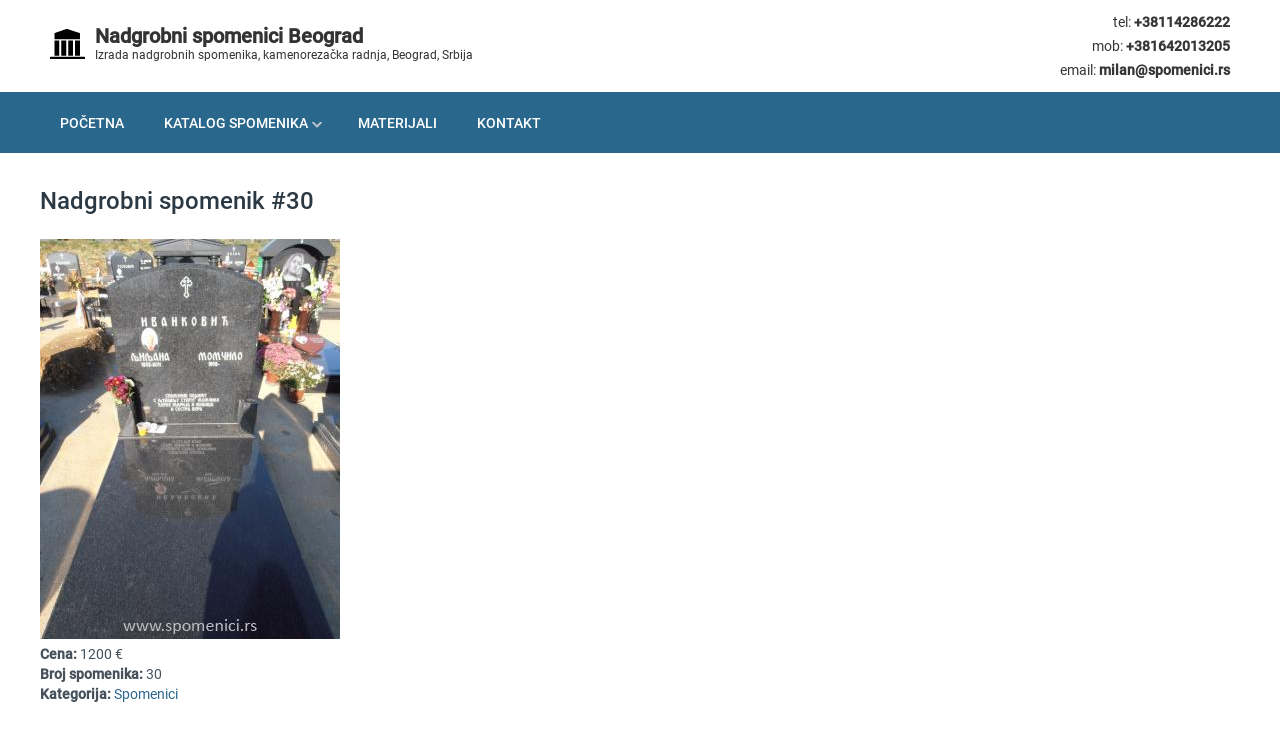

--- FILE ---
content_type: text/html; charset=utf-8
request_url: https://www.spomenici.rs/nadgrobni-spomenici/spomenici/nadgrobni-spomenik-30
body_size: 3357
content:
<!DOCTYPE html>
<html lang="sr" dir="ltr">
<head>
<title>Nadgrobni spomenik #30 - Spomenici | Nadgrobni spomenici Beograd</title>
<meta http-equiv="Content-Type" content="text/html; charset=utf-8" />
<link rel="shortcut icon" href="https://www.spomenici.rs/sites/all/themes/tema/images/favicon.ico" type="image/vnd.microsoft.icon" />
<meta name="description" content="Cena nadgrobnog spomenika broj: 30 iz kategorije: Spomenici se kreće od: 1200 €. Cene nadgrobnih spomenika zavise od materijala. U ponudi imamo različite materijale za nadgrobne spomenike i kapitele. Kamenorezačka radnja nudi: izrada nadgrobnih spomenika, sve vrste graviranja, izrada i montaža poklopnih ploča Beograd, Srbija." />
<link rel="canonical" href="https://www.spomenici.rs/nadgrobni-spomenici/spomenici/nadgrobni-spomenik-30" />
<link rel="shortlink" href="https://www.spomenici.rs/nadgrobni-spomenici/spomenici/nadgrobni-spomenik-30" />
<meta property="og:site_name" content="Nadgrobni spomenici Beograd" />
<meta property="og:type" content="product" />
<meta property="og:url" content="https://www.spomenici.rs/nadgrobni-spomenici/spomenici/nadgrobni-spomenik-30" />
<meta property="og:title" content="Nadgrobni spomenik #30 - Spomenici | Nadgrobni spomenici Beograd" />
<meta property="og:description" content="Cena nadgrobnog spomenika broj: 30 iz kategorije: Spomenici se kreće od: 1200 €. Cene nadgrobnih spomenika zavise od materijala. U ponudi imamo različite materijale za nadgrobne spomenike i kapitele. Kamenorezačka radnja nudi: izrada nadgrobnih spomenika, sve vrste graviranja, izrada i montaža poklopnih ploča Beograd, Srbija." />
<meta property="og:updated_time" content="2022-07-16T17:04:18+02:00" />
<meta property="og:image" content="https://www.spomenici.rs/sites/default/files/slike-spomenika/nadgrobni-spomenici-spomenik-030.jpg" />
<meta property="article:published_time" content="2020-09-01T18:35:29+02:00" />
<meta property="article:modified_time" content="2022-07-16T17:04:18+02:00" />
<meta name="viewport" content="width=device-width, initial-scale=1.0" />
<meta http-equiv="X-UA-Compatible" content="IE=edge" />
<link rel="apple-touch-icon" sizes="128x128" href="/spicon-128x128.png" />
<link rel="apple-touch-icon-precomposed" sizes="128x128" href="/spicon-128x128.png" />
<link type="text/css" rel="stylesheet" href="https://www.spomenici.rs/sites/default/files/css/css_zO21l_BLTe44cZERuS5uSw4cIyydrgGqxkm9dVrWG_Q.css" media="all" />
 
</head>
<body class="html not-front not-logged-in no-sidebars page-node page-node- page-node-123 node-type-spomenik" >
<header id="header" class="clearfix"><div id="header-wrapper"><div class="header-container clearfix"><div class="header-left clearfix"><div class="logo"><a href="/" title="Nadgrobni spomenici Beograd"><img src="https://www.spomenici.rs/sites/all/themes/tema/images/logo.png" alt="Nadgrobni spomenici Beograd" width="152" height="65" /></a></div><div class="site-name"><a href="/" title="Nadgrobni spomenici Beograd">Nadgrobni spomenici Beograd</a></div><div class="slogan">Izrada nadgrobnih spomenika, kamenorezačka radnja, Beograd, Srbija</div></div><div class="header-right clearfix"><div id="block-block-3" class="block block-block"><div class="content"><p><small>tel: <strong><a href="tel:+38114286222" onclick="ga('send', 'event', 'Phone Call Tracking', 'Click to Call', '0114286222', 0);">+38114286222</a></strong><br /> mob: <strong><a href="tel:+381642013205" onclick="ga('send', 'event', 'Phone Call Tracking', 'Click to Call', '0642013205', 0);">+381642013205</a></strong><br /> email: <strong><a class="infomejl" data-mejl="milan" onclick="ga('send', 'event', 'E-mail Tracking', 'Click to email', 'milan', 0);"></a></strong></small></p>
<script type="text/javascript">// <![CDATA[
var emailLinks = document.getElementsByClassName('infomejl');
for (i = 0; i < emailLinks.length; i++) {
var ctrl = emailLinks[i];
var email = ctrl.getAttribute('data-mejl') +  '@' + 'spomenici' + '.rs';
ctrl.href= 'mailto:' + email;
ctrl.innerText = email;
}
// ]]></script>
</div></div></div></div></div><nav id="nav" class="clearfix"><div id="block-superfish-1" class="block block-superfish"><div class="content"><ul id="superfish-1" class="menu sf-menu sf-main-menu sf-horizontal sf-style-spomenici sf-total-items-4 sf-parent-items-1 sf-single-items-3"><li id="menu-302-1" class="first odd sf-item-1 sf-depth-1 sf-no-children"><a href="/" title="" class="sf-depth-1">Početna</a></li><li id="menu-303-1" class="middle even sf-item-2 sf-depth-1 sf-total-children-2 sf-parent-children-0 sf-single-children-2 menuparent"><a href="/katalog-spomenika" class="sf-depth-1 menuparent">Katalog spomenika</a><ul><li id="menu-479-1" class="first odd sf-item-1 sf-depth-2 sf-no-children"><a href="/nadgrobni-spomenici/spomenici" title="Nadgrobni spomenici" class="sf-depth-2">Nadgrobni spomenici</a></li><li id="menu-480-1" class="last even sf-item-2 sf-depth-2 sf-no-children"><a href="/nadgrobni-spomenici/kapiteli" title="Kapiteli" class="sf-depth-2">Kapiteli</a></li></ul></li><li id="menu-304-1" class="middle odd sf-item-3 sf-depth-1 sf-no-children"><a href="/materijali-za-nadgrobne-spomenike" class="sf-depth-1">Materijali</a></li><li id="menu-314-1" class="last even sf-item-4 sf-depth-1 sf-no-children"><a href="/kontakt" class="sf-depth-1">Kontakt</a></li></ul></div></div> </nav> </header><div id="container"><div id="main" class="clearfix wrapper"> <section id="center" class="clearfix"><div class="center-wrapper clearfix"><h1 class="title" id="page-title">Nadgrobni spomenik #30</h1><div class="content-wrapper clearfix"><div class="content clearfix"><div class="field field-name-field-slika field-type-image field-label-hidden"><div class="field-items"><div class="field-item even"><a href="https://www.spomenici.rs/sites/default/files/slike-spomenika/nadgrobni-spomenici-spomenik-030.jpg" title="Nadgrobni spomenik #30" class="colorbox" data-colorbox-gallery="gallery-node-123-_BBL93GHSNI" data-cbox-img-attrs="{&quot;title&quot;: &quot;&quot;, &quot;alt&quot;: &quot;Nadgrobni spomenik #30&quot;}"><img src="https://www.spomenici.rs/sites/default/files/styles/thumb/public/slike-spomenika/nadgrobni-spomenici-spomenik-030.jpg" width="300" height="400" alt="Nadgrobni spomenik #30" title="" /></a></div></div></div><div class="field field-name-field-cena field-type-number-integer field-label-inline clearfix"><div class="field-label"><span>Cena:&nbsp;</span></div><div class="field-items"><div class="field-item even">1200 €</div></div></div><div class="field field-name-field-broj-spomenika field-type-number-integer field-label-inline clearfix"><div class="field-label"><span>Broj spomenika:&nbsp;</span></div><div class="field-items"><div class="field-item even">30</div></div></div><div class="field field-name-field-kategorija field-type-taxonomy-term-reference field-label-inline clearfix"><div class="field-label"><span>Kategorija:&nbsp;</span></div><div class="field-items"><div class="field-item even"><a href="/nadgrobni-spomenici/spomenici">Spomenici</a></div></div></div></div></div></div> </section></div></div><section id="bottom"><div class="bottom-wrapper"><div id="block-block-5" class="block block-block"><div class="content"><h2 class="section-heading">Kontaktirajte nas za sve informacije, <br />potrudićemo se da nađemo najbolje rešenje za Vas.</h2><div class="section-content"><a class="btn" href="/kontakt">Kontaktirajte nas</a></div></div></div></div></section><footer id="footer"><div class="footer-wrapper"><div class="footer-content"><div id="block-block-2" class="block block-block"><div class="content"><h3>Nadgrobni spomenici, kamenorezac, kamenorezačka radnja, izrada nadgrobnih spomenika, nadgrobne ploče, kamenorezačke usluge, cene nadgrobnih spomenika, katalog spomenika, kapiteli beograd, materijali nadgrobnih spomenika impala, nerosoluto, belfast black, red africa, labrador plavi, labrador zeleni, imperial red, black zimbabwe, Beograd, Srbija</h3><p></p></div></div></div><div id="copyright"><div class="wrapper">Copyright &copy; 2026. <span id="block-block-1" class="block block-block"><p><a href="/" title="Nadgrobni spomenici Beograd"><strong>Nadgrobni spomenici Beograd</strong></a>. Sva prava zadržana. Tel: <a href="tel:+381642013205" onclick="ga('send', 'event', 'Phone Call Tracking', 'Click to Call', '0642013205', 0);">+381642013205</a></p></span></div></div></div></footer><script type="text/javascript" src="https://www.spomenici.rs/sites/default/files/js/js_eBPqmD4ioMG7N05f7uBhDoSYLahEApdytsAJj3zgCOs.js"></script>
<script type="text/javascript">
<!--//--><![CDATA[//><!--
(function(i,s,o,g,r,a,m){i["GoogleAnalyticsObject"]=r;i[r]=i[r]||function(){(i[r].q=i[r].q||[]).push(arguments)},i[r].l=1*new Date();a=s.createElement(o),m=s.getElementsByTagName(o)[0];a.async=1;a.src=g;m.parentNode.insertBefore(a,m)})(window,document,"script","https://www.spomenici.rs/sites/default/files/googleanalytics/analytics.js?t071ai","ga");ga("create", "UA-134995715-1", {"cookieDomain":"auto"});ga("set", "anonymizeIp", true);ga("send", "pageview");
//--><!]]>
</script>
<script type="text/javascript" src="https://www.spomenici.rs/sites/default/files/js/js_HNel0ujy9AmzIFt2BHO5cKc9oThDEUVEyFbexaRDCJs.js"></script>
<script type="text/javascript">
<!--//--><![CDATA[//><!--
jQuery.extend(Drupal.settings, {"basePath":"\/","pathPrefix":"","ajaxPageState":{"theme":"tema","theme_token":"0nzMCFQ8SdGGIjI3WjjVknG2o73I35GpPsCjKacSx9Q"},"colorbox":{"opacity":"0.85","current":"{current} of {total}","previous":"\u00ab Prev","next":"Next \u00bb","close":"Close","maxWidth":"98%","maxHeight":"98%","fixed":true,"mobiledetect":true,"mobiledevicewidth":"320px","specificPagesDefaultValue":"admin*\nimagebrowser*\nimg_assist*\nimce*\nnode\/add\/*\nnode\/*\/edit\nprint\/*\nprintpdf\/*\nsystem\/ajax\nsystem\/ajax\/*"},"googleanalytics":{"trackOutbound":1,"trackMailto":1,"trackDownload":1,"trackDownloadExtensions":"7z|aac|arc|arj|asf|asx|avi|bin|csv|doc(x|m)?|dot(x|m)?|exe|flv|gif|gz|gzip|hqx|jar|jpe?g|js|mp(2|3|4|e?g)|mov(ie)?|msi|msp|pdf|phps|png|ppt(x|m)?|pot(x|m)?|pps(x|m)?|ppam|sld(x|m)?|thmx|qtm?|ra(m|r)?|sea|sit|tar|tgz|torrent|txt|wav|wma|wmv|wpd|xls(x|m|b)?|xlt(x|m)|xlam|xml|z|zip","trackColorbox":1},"superfish":{"1":{"id":"1","sf":{"animation":{"opacity":"show","height":"show"},"speed":"\u0027fast\u0027","autoArrows":true,"dropShadows":false,"disableHI":false},"plugins":{"supposition":false,"bgiframe":false,"supersubs":{"minWidth":"12","maxWidth":"27","extraWidth":1}}}}});
//--><!]]>
</script>
<a href="#" id="back2Top"><i class="fa fa-chevron-up"></i></a>
</body>
</html>